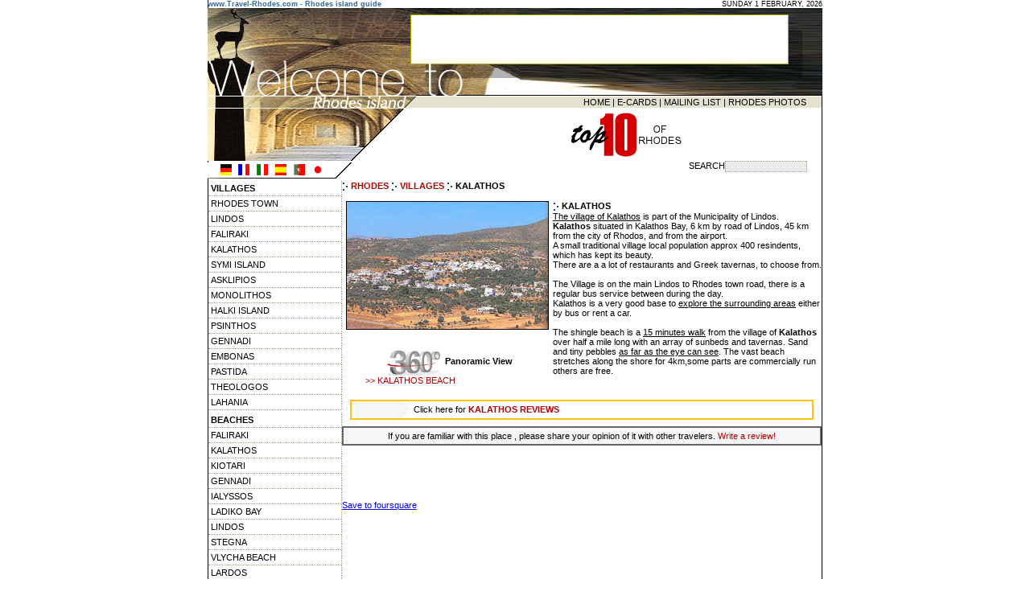

--- FILE ---
content_type: text/html; charset=UTF-8
request_url: https://travel-rhodes.com/place.php?place_id=37
body_size: 5817
content:

<html>

<head>

<TITLE>Kalathos Rhodes Greece</TITLE>

<META name="description" content="The village of Kalathos is part of the Municipality of Lindos.Kalathos situated in Kalathos Bay, 6 km by road of Lindos, 45 km from the city of Rhodos, and from the airport.A small traditional village local population ap...">

<META name="keywords" content="kalathos, info, tourist information, photos, reviews, videos, companies, panoramas, 360">

	

<meta http-equiv="title" content="Travel to Rhodes Greece">

<meta name="generator" content="Marinet CMS">

<meta name="revisit-after" content="10 days">

<meta name="classification" content="Travel - Guides">

<meta name="distribution" content="Global">

<meta name="copyright" content="Copyright 2002-2013 Marinet Ltd, All rights reserved.">

<meta name="robots" content="index,follow">

<meta http-equiv="Content-Type" content="text/html; charset=UTF-8">

<link rel="shortcut icon" href="./images/favicon.ico" >

<link rel="stylesheet" href="./styles_rhodes.css" type="text/css">
<script type="text/javascript" src="http://www.travel-rhodes.com/jquery-1.2.6.min.js"></script>
</head>



<body bgcolor="#FFFFFF" text="#000000" leftmargin="0" topmargin="0" marginwidth="0" marginheight="0">

<table width="764" height="100%" border="0" align="center" cellpadding="0" cellspacing="0">

  <tr> 

    <td background="layout/bg_content.gif" valign="top"> <table width="764" border="0" cellspacing="0" cellpadding="0">
        <tr> 
          <td width="367" height="10" class="date"><b><font color="#336699">www.Travel-Rhodes.com 
            - Rhodes island guide</font></b> </td>
          <td height="10" width="464" bgcolor="#FFFFFF" align="right" class="date"> 
            <script language="JavaScript">
       var DayOfWeek = new Array('SUNDAY','MONDAY','TUESDAY','WEDNESDAY','THURSDAY','FRIDAY','SATURDAY');
       var MonthName = new Array('JANUARY','FEBRUARY','MARCH','APRIL','MAY','JUNE','JULY','AUGUST','SEPTEMBER',
                          'OCTOBER','NOVEMBER','DECEMBER');
       var theDate = new Date();

       document.write(DayOfWeek[theDate.getDay()] + ' ' +
			     theDate.getDate()+ ' ' +
               MonthName[theDate.getMonth()] + ', ' +
               theDate.getFullYear() +
              '   ');
</script>
          </td>
        </tr>
        <tr> 
          <td height="9" colspan="2"><img src="/layout/header02.gif" width="764" height="9"></td>
        </tr>
      </table>
      <table width="764" border="0" cellspacing="0" cellpadding="0">
        <tr> 
          <td width="253" height="60"><img src="/layout/header03.jpg" width="253" height="60"></td>
          
    <td width="468" height="60"><!-- #BeginLibraryItem "/Library/banner_top.lbi" --><script language='JavaScript' type='text/javascript'><!--
   if (!document.phpAds_used) document.phpAds_used = ',';
   document.write ("<" + "script language='JavaScript' type='text/javascript' src='");
   document.write ("http://www.marinet.gr/adserver/adjs.php?n=a17ad88a");
   document.write ("&amp;what=zone:16");
   document.write ("&amp;exclude=" + document.phpAds_used);
   document.write ("'><" + "/script>");
//--></script><noscript><a href='http://www.marinet.gr/adserver/adclick.php?n=a17ad88a'><img src='http://www.marinet.gr/adserver/adview.php?what=zone:16&amp;n=a17ad88a' border='0' alt=''></a></noscript><!-- #EndLibraryItem --></td>
          <td width="43" height="60"><img src="/layout/header04.jpg" width="43" height="60"></td>
        </tr>
        <tr> 
          
    <td width="253" height="41" valign="top"><img src="/layout/header05.jpg" width="253" height="41"></td>
          
    <td width="468" height="41" valign="top"><img src="/layout/header06.jpg" width="468" height="41"></td>
          
    <td width="43" height="41" valign="top"><img src="/layout/header07.jpg" width="43" height="41"></td>
        </tr>
      </table>
      <table width="764" border="0" cellspacing="0" cellpadding="0">
        <tr> 
          <td width="253" height="14"><img src="/layout/header08.gif" width="253" height="14"></td>
          <td background="/layout/header09_bg.gif" width="511" height="14" align="right"> 
            <table width="500" border="0" cellspacing="0" cellpadding="0" class="content">
              <tr> 
                
          <td width="480" height="11" align="right"><a href="/" class="content">HOME</a> | <a href="/ecards.php" class="content">E-CARDS</a> 
            | <a href="/subscribe.php" class="content">MAILING LIST</a> | <a href="/gallery.php" class="content">RHODES 
            PHOTOS</a></td>
                <td height="11" width="20">&nbsp;</td>
              </tr>
            </table>
          </td>
        </tr>
      </table>
      <table width="764" border="0" cellspacing="0" cellpadding="0">
        <tr> 
          
    <td width="253" height="66" background="/layout/header10.gif">&nbsp; </td>
          <td background="/layout/header11_bg.gif" width="511" height="66" align="right"> 
            <table border="0" cellspacing="1" cellpadding="0" width="505">
              <tr> 
                <td width="189" class="content"> 
                  <p align="justify"><object classid="clsid:D27CDB6E-AE6D-11cf-96B8-444553540000" codebase="http://download.macromedia.com/pub/shockwave/cabs/flash/swflash.cab#version=5,0,0,0" width="140" height="60">
                      <param name=movie value="/images/video.swf">
                      <param name=quality value=high>
                      <embed src="/images/video.swf" quality=high pluginspage="http://www.macromedia.com/shockwave/download/index.cgi?P1_Prod_Version=ShockwaveFlash" type="application/x-shockwave-flash" width="140" height="60">
                      </embed> 
                    </object>
                </td>
                
          <td width="189" class="content"><a href="/top10/"><img src="/images/top10.gif" width="140" height="60" border="0"></a></td>
                <td width="123" align="center"><object classid="clsid:D27CDB6E-AE6D-11cf-96B8-444553540000" codebase="http://download.macromedia.com/pub/shockwave/cabs/flash/swflash.cab#version=5,0,0,0" width="110" height="60">
                    <param name=movie value="/images/360.swf">
                    <param name=quality value=high>
                    <embed src="/images/360.swf" quality=high pluginspage="http://www.macromedia.com/shockwave/download/index.cgi?P1_Prod_Version=ShockwaveFlash" type="application/x-shockwave-flash" width="110" height="60">
                    </embed> 
                  </object></td>
              </tr>
            </table>
          </td>
        </tr>
      </table>
      <table width="764" border="0" cellspacing="0" cellpadding="0" class="content">
        <tr> 
          <td width="159" height="20"><img src="/layout/header12_flags.gif" width="159" height="20" usemap="#Map" border="0"></td>
          <td height="20" width="22"><img src="/layout/header13.gif" width="22" height="20"></td>
          <td height="20" width="397">&nbsp;</td>
          <td height="20" width="186" align="center"><FORM name=forma  action="/find.php" enctype="multipart/form-data">SEARCH<input type="text" name="q" size="18" class="search_box"></form></td>
        </tr>
      </table>
	  <map name="Map"> 
  <area shape="rect" coords="14,1,32,17" href="http://translate.google.com/translate?hl=de&sl=en&u=http://www.travel-rhodes.com/" alt="German translation by Google" title="German translation by Google">
  <area shape="rect" coords="37,1,53,18" href="http://translate.google.com/translate?hl=fr&sl=en&u=http://www.travel-rhodes.com/" alt="French" title="French">
  <area shape="rect" coords="60,2,76,18" href="http://translate.google.com/translate?hl=it&sl=en&u=http://www.travel-rhodes.com/" alt="Italian" title="Italian">
  <area shape="rect" coords="83,0,99,17" href="http://translate.google.com/translate?hl=es&sl=en&u=http://www.travel-rhodes.com/" alt="Spanish" title="Spanish">
  <area shape="rect" coords="105,2,124,18" href="http://translate.google.com/translate?hl=pt&sl=en&u=http://www.travel-rhodes.com/" alt="Portuguese" title="Portuguese">
  <area shape="rect" coords="129,2,145,18" href="http://translate.google.com/translate?hl=ja&sl=en&u=http://www.travel-rhodes.com/" alt="Japanese" title="Japanese">
</map><table width="762" border="0" cellspacing="0" cellpadding="0" align="center">

        <tr> 

          <td width="111" valign="top">


<a href="/villages.php" class="links_l"><b>VILLAGES</b></a><br>


 <a href="/place.php?place_id=1" class="links_l">RHODES TOWN</a><br>


 <a href="/place.php?place_id=2" class="links_l">LINDOS</a><br>


 <a href="/place.php?place_id=7" class="links_l">FALIRAKI</a><br>


 <a href="/place.php?place_id=37" class="links_l">KALATHOS</a><br>


 <a href="/place.php?place_id=26" class="links_l">SYMI ISLAND</a><br>


 <a href="/place.php?place_id=41" class="links_l">ASKLIPIOS</a><br>


 <a href="/place.php?place_id=44" class="links_l">MONOLITHOS</a><br>


 <a href="/place.php?place_id=46" class="links_l">HALKI ISLAND</a><br>


 <a href="/place.php?place_id=47" class="links_l">PSINTHOS</a><br>


 <a href="/place.php?place_id=48" class="links_l">GENNADI</a><br>


 <a href="/place.php?place_id=49" class="links_l">EMBONAS</a><br>


 <a href="/place.php?place_id=51" class="links_l">PASTIDA</a><br>


 <a href="/place.php?place_id=52" class="links_l">THEOLOGOS</a><br>


 <a href="/place.php?place_id=54" class="links_l">LAHANIA</a><br>


<br>
<a href="/beaches.php" class="links_l"><b>BEACHES</b></a><br>


 <a href="/place.php?place_id=7" class="links_l">FALIRAKI</a><br>


 <a href="/place.php?place_id=37" class="links_l">KALATHOS</a><br>


 <a href="/place.php?place_id=27" class="links_l">KIOTARI</a><br>


 <a href="/place.php?place_id=48" class="links_l">GENNADI</a><br>


 <a href="/place.php?place_id=4" class="links_l">IALYSSOS</a><br>


 <a href="/place.php?place_id=43" class="links_l">LADIKO BAY</a><br>


 <a href="/place.php?place_id=2" class="links_l">LINDOS</a><br>


 <a href="/place.php?place_id=29" class="links_l">STEGNA</a><br>


 <a href="/place.php?place_id=38" class="links_l">VLYCHA BEACH</a><br>


 <a href="/place.php?place_id=32" class="links_l">LARDOS</a><br>


 <a href="/place.php?place_id=24" class="links_l">PEFKOS</a><br>


 <a href="/place.php?place_id=56" class="links_l">KAMIROS SKALA</a><br>


 <a href="/place.php?place_id=55" class="links_l">PRASONISI</a><br>


 <a href="/place.php?place_id=53" class="links_l">FANES</a><br>


 <a href="/place.php?place_id=3" class="links_l">KOLYMBIA</a><br>


 <a href="/place.php?place_id=5" class="links_l">AFANDOU</a><br>


 <a href="/place.php?place_id=9" class="links_l">IXIA</a><br>


 <a href="/place.php?place_id=15" class="links_l">KALITHEA </a><br>


 <a href="/place.php?place_id=31" class="links_l">PRASSONISI</a><br>


 <a href="/place.php?place_id=42" class="links_l">ELLI BEACH</a><br>


<br>

		  <a href="/" class="links_l"><b>RHODES</b></a><br>

            
            
            <a href="/hotels/" class="links_l">

            HOTELS
            </a><br>

            
            
            
            <a href="/restaurants/" class="links_l">

            RESTAURANTS
            </a><br>

            
            
            
            <a href="/cafe/" class="links_l">

            CAFE
            </a><br>

            
            
            
            <a href="/rentacar/" class="links_l">

            CAR RENTAL
            </a><br>

            
            
            
            <a href="/club/" class="links_l">

            CLUB
            </a><br>

            
            
            
            <a href="/travelagency/" class="links_l">

            TRAVEL AGENCY
            </a><br>

            
            
            
            <a href="/jewellery/" class="links_l">

            JEWELRY
            </a><br>

            
            
            
            <a href="/internetcafe/" class="links_l">

            INTERNET CAFE
            </a><br>

            
            
            
            <a href="/rentamoto/" class="links_l">

            RENT A MOTO
            </a><br>

            
            
            
            <a href="/shopping/" class="links_l">

            SHOPPING
            </a><br>

            
            
            
            <a href="/traditional/" class="links_l">

            TRADITIONAL PRODUCTS
            </a><br>

            
            
            
            <a href="/conferences/" class="links_l">

            CONFERENCES
            </a><br>

            
            
            
            <a href="/excursions/" class="links_l">

            EXCURSIONS
            </a><br>

            
            
            
            <a href="/transfers/" class="links_l">

            TRANSFERS
            </a><br>

            
            
            
            <a href="/realestate/" class="links_l">

            REAL ESTATE
            </a><br>

            
            
            
            <a href="/weddings/" class="links_l">

            WEDDINGS
            </a><br>

            
            
            
            <a href="/tattoo/" class="links_l">

            TATTOO
            </a><br>

            
            
            
            <a href="/rentapram/" class="links_l">

            RENT A PRAM
            </a><br>

            
            
            
		  <a href="/webcamera/"><img src="/layout/camera.gif" width="123" height="109" border="0" alt="Live Rhodes webcams"></a><br>

            <a href="/maps/" class="links_l">MAP</a><br>

            <a href="/rhodes.php" class="links_l">INFORMATION</a><br>

            <a href="/villages.php" class="links_l">VILLAGES</a><br>

            <a href="/beaches.php" class="links_l">BEACHES</a><br>

            <a href="/intresting.php" class="links_l">WORTH SEEING</a><br>

            <a href="/video/" class="links_l">RHODES VIDEOS</a><br>

            <a href="/gallery.php" class="links_l">PHOTO GALLERY</a><br>

            <a href="/360/" class="links_l">360 PANORAMAS</a><br>

            <a href="/top10/" class="links_l">TOP 10</a><br>

            
            <a href="/topic.php?topic_id=1" class="links_l">

            DODECANESE ISLANDS
            </a><br>

            
            <a href="/ecards.php" class="links_l">E-CARDS</a><br>

            <a href="/subscribe.php" class="links_l">MAILING LIST</a><br>

            <a href="/news.php" class="links_l">NEWS</a><br>

            <a href="/search.php" class="links_l">SEARCH</a><br>

            <a href="/aboutus.php" class="links_l">ABOUT US</a><br>

            <a href="/links.php" class="links_l">LINKS</a><br>
			
			<div align=center><script src="http://connect.facebook.net/en_US/all.js#xfbml=1"></script><fb:like href="http://www.facebook.com/pages/Rhodes-Greece/Travel-Rhodes/213702691975676" layout="button_count" width="150"></fb:like></div></td>

          <td align="right" valign="top"> 

            <table width="100%" border="0" cellspacing="0" cellpadding="0" align="center" class="content">


              <tr> 

                <td valign="top" ><img src="images/arrowwhite.gif" align="absmiddle"><a href="/"  class="links_cont"><b> RHODES</b></a> <img src="/images/arrowwhite.gif" align="absmiddle">


                  	<a href="/villages.php" class="links_cont"><b>VILLAGES</b></a>

 <img src="/images/arrowwhite.gif" align="absmiddle"> 

                  <b>KALATHOS</b>

                  <BR>

                  <div align=center></div>

                  <span class="bannerlinks"></span><br>

                  <table width="100%" border="0" cellspacing="0" cellpadding="0" align="center" class="content">

                    <tr> 

                      <td width="260" valign="top" align="center"> 

                        
                        <table border="0" cellspacing="1" cellpadding="0" bgcolor="#000000">

                              <tr> 

                                <td bgcolor="#FFFFFF"><img src="http://www.travel-rhodes.com/places_images/37.jpg" width="250"></td></tr></table> 

                        
                        
                        
                        <br>

                        <br>

                        <table width="220" border="0" cellspacing="0" cellpadding="0" align="center" class="content">

                          <tr> 

                            <td valign="top" align="center"><img src="images/360.gif" width="75" height="33" align="absmiddle"> 

                              <b>Panoramic View</b></td>

                          </tr>

                        </table>

                        
                        <table width="220" border="0" cellspacing="0" cellpadding="0" align="center" class="text">

                          <tr> 

                            <td valign="top" align="center" height="18"> 

                              <table width="204" border="0" cellspacing="0" cellpadding="0" class="content">

                                <tr> 

                                  <td><a HREF="360.php?viewid=51"class="links_cont">>> 

                                    
                                    KALATHOS BEACH
                                    
                                    </a> </td>

                                </tr>

                              </table>

                            </td>

                          </tr>

                        </table>

                        
                        
                      </td>

                      <td width="330" valign="top"><img src="images/arrowwhite.gif" align="absmiddle"> 

                        <b> 

                        KALATHOS
                        </b><br>

                        <u>The village of Kalathos</u> is part of the Municipality of Lindos.
<br>
<b>Kalathos</b> situated in Kalathos Bay, 6 km by road of Lindos, 45 km from the city of Rhodos, and from the airport.
<br>
A small traditional village local population approx 400 resindents, which has kept its beauty.
<br>
There are a a lot of restaurants and Greek tavernas, to choose from. 
<br><br>
The Village is on the main Lindos to Rhodes town road, there is a regular bus service between during the day.
<br>
Kalathos is a very good base to <u>explore the surrounding areas</u> either by bus or rent a car. 
<br><br>
The shingle beach is a <u>15 minutes walk</u> from the village of <b>Kalathos</b> over half a mile long with an array of sunbeds and  tavernas. Sand and tiny pebbles <u>as far as the eye can see</u>. The vast beach stretches along the shore for 4km,some parts are commercially run others are free. 
<br>
<br>

						

                      </td>

                    </tr>

                  </table>

                  
                  
                  <br>

                  <table width="576" border="1" cellspacing="0" cellpadding="0" class="text" bordercolor="#FFC30D" align="center">

                    <tr> 

                      <td valign="middle" bgcolor="#FFFFFF" height="22" bordercolor="#FFFFFF"> 

                        <table width="100%" border="0" cellspacing="0" cellpadding="0" class="content">

                          <tr> 

                            <td align="right" bgcolor="#f6f6f6" height="21" width="55"><img src="images/arowrev.gif" width="14" height="21" align="absmiddle"></td>

                            <td bgcolor="#FFFFFF" height="21" width="352">Click here for <a href="reviews.php?place_id=37" class="links_cont"><b> 

                               

                              KALATHOS
                              REVIEWS</b></a></td>

                          </tr>

                        </table>

                      </td>

                    </tr>

                  </table>

                  
                  <table width="444" border="0" cellspacing="0" cellpadding="0" align="center" class="text">

                    <tr> 

                      <td height="8"></td>

                    </tr>

                  </table>

                  <table width="100%" border="1" cellspacing="0" cellpadding="0" class="content" bordercolor="#666666" align="center">

                    <tr> 

                      <td valign="middle" align="center" bgcolor="#f6f6f6" height="22" bordercolor="#f6f6f6">If 

                        you are familiar with this place , please share your opinion 

                        of it with other travelers. <a href="review.php?place_id=37" class="links_cont">Write 

                        a review! </a> </td>

                    </tr>

                  </table>

                  <br>

                  
                  
                  <br>
                  
                  		

					

				      <script type="text/javascript">

 $(document).ready(function(){

 

   $("#showme").click(function () {

      $("#d1").toggle("show"); 



    });






 });

    </script>

					

					

					

<table width="100%" border="0" cellspacing="0" cellpadding="4"  class="text" >

              			  
</table>					

					

					

					

					

					

					

					

                  
				  <div align=center><script type="text/javascript"><!--
google_ad_client = "pub-8000546518807629";
/* travel-to-santorini - 468x60, created 10/26/09 */
google_ad_slot = "0515154097";
google_ad_width = 468;
google_ad_height = 60;
//-->
</script>
<script type="text/javascript"
src="http://pagead2.googlesyndication.com/pagead/show_ads.js">
</script></div><br>

                  
                  
                  <br>

				  

                  <table width="100%" border="0" cellspacing="0" cellpadding="0">

                    <tr> 

                      <td class="content"> 

                        
                      </td>

                    </tr>

                  </table>

                  <br>
				  				  <div style="padding-top:4px;">
<script src="http://connect.facebook.net/en_US/all.js#xfbml=1"></script><fb:like href="http://www.travel-rhodes.com/place.php?place_id=37" show_faces="true" width="450" font=""></fb:like>
</div>
<div style="padding-top:4px;" id="fb-root"></div><script src="http://connect.facebook.net/en_US/all.js#appId=APP_ID&amp;xfbml=1"></script><fb:comments href="http://www.travel-rhodes.com/place.php?place_id=37" num_posts="4" width="570" height="40"></fb:comments>				  <!-- Place this anchor tag where you want the button to go -->
<a href="https://foursquare.com/intent/venue.html" class="fourSq-widget" data-variant="wide">Save to foursquare</a>

<!-- Place this script somewhere after the anchor tag above. If you have multiple buttons, only include the script once. -->
<script type='text/javascript'>
  (function() {
    window.___fourSq = {"uid":"32814337"};
    var s = document.createElement('script');
    s.type = 'text/javascript';
    s.src = 'http://platform.foursquare.com/js/widgets.js';
    s.async = true;
    var ph = document.getElementsByTagName('script')[0];
    ph.parentNode.insertBefore(s, ph);
  })();
</script>				  <!-- Place this tag where you want the +1 button to render. -->
<div class="g-plusone" data-annotation="inline" data-width="300"></div>

<!-- Place this tag after the last +1 button tag. -->
<script type="text/javascript">
  (function() {
    var po = document.createElement('script'); po.type = 'text/javascript'; po.async = true;
    po.src = 'https://apis.google.com/js/plusone.js';
    var s = document.getElementsByTagName('script')[0]; s.parentNode.insertBefore(po, s);
  })();
</script>
                </td>

              </tr>

            </table>

          </td>

        </tr>

      </table>

      

    </td>

  </tr>

  <tr>

    <td align="center" valign="top" bgcolor="#999999" class="footer">Travel

      to Rhodes, Greece Copyright Marinet Ltd 2002-2013</td>

  </tr>

</table>



<script type="text/javascript">

  var _gaq = _gaq || [];
  _gaq.push(['_setAccount', 'UA-12531867-12']);
  _gaq.push(['_trackPageview']);

  (function() {
    var ga = document.createElement('script'); ga.type = 'text/javascript'; ga.async = true;
    ga.src = ('https:' == document.location.protocol ? 'https://ssl' : 'http://www') + '.google-analytics.com/ga.js';
    var s = document.getElementsByTagName('script')[0]; s.parentNode.insertBefore(ga, s);
  })();

</script>
<!-- Google Code for Remarketing Tag -->
<script type="text/javascript">
/* <![CDATA[ */
var google_conversion_id = 1001202625;
var google_custom_params = window.google_tag_params;
var google_remarketing_only = true;
/* ]]> */
</script>
<script type="text/javascript" src="//www.googleadservices.com/pagead/conversion.js">
</script>
<noscript>
<div style="display:inline;">
<img height="1" width="1" style="border-style:none;" alt="" src="//googleads.g.doubleclick.net/pagead/viewthroughconversion/1001202625/?value=0&amp;guid=ON&amp;script=0"/>
</div>
</noscript>
 



</body>

</html>



--- FILE ---
content_type: text/html; charset=utf-8
request_url: https://accounts.google.com/o/oauth2/postmessageRelay?parent=https%3A%2F%2Ftravel-rhodes.com&jsh=m%3B%2F_%2Fscs%2Fabc-static%2F_%2Fjs%2Fk%3Dgapi.lb.en.2kN9-TZiXrM.O%2Fd%3D1%2Frs%3DAHpOoo_B4hu0FeWRuWHfxnZ3V0WubwN7Qw%2Fm%3D__features__
body_size: 161
content:
<!DOCTYPE html><html><head><title></title><meta http-equiv="content-type" content="text/html; charset=utf-8"><meta http-equiv="X-UA-Compatible" content="IE=edge"><meta name="viewport" content="width=device-width, initial-scale=1, minimum-scale=1, maximum-scale=1, user-scalable=0"><script src='https://ssl.gstatic.com/accounts/o/2580342461-postmessagerelay.js' nonce="I1DjVK5pqsKk4HvQ0ysg5Q"></script></head><body><script type="text/javascript" src="https://apis.google.com/js/rpc:shindig_random.js?onload=init" nonce="I1DjVK5pqsKk4HvQ0ysg5Q"></script></body></html>

--- FILE ---
content_type: text/css
request_url: https://travel-rhodes.com/styles_rhodes.css
body_size: 288
content:
.date {  font-family: Verdana, Arial, Helvetica, sans-serif; font-size: 9px; font-style: normal; line-height: normal; font-weight: normal; font-variant: normal; text-decoration: none}
.content { font-family: Verdana, Arial, Helvetica, sans-serif; font-size: 11px; font-style: normal; line-height: normal; font-weight: normal; font-variant: normal; text-decoration: none ; color: #000000; float: none}
.search_box { font-family: Verdana, Arial, Helvetica, sans-serif; font-size: 9px; font-style: normal; line-height: normal; font-weight: normal; font-variant: normal; text-decoration: none ; background-color: #EAEAEA; border: 1px #9C9C8A dotted}
.links_r { font-family: Verdana, Arial, Helvetica, sans-serif; font-size: 11px; font-style: normal; line-height: normal; font-weight: normal; font-variant: normal; text-decoration: none ; color: #000000; border: dotted; width: 135px; padding-top: 3px; padding-right: 3px; padding-bottom: 3px; padding-left: 3px ; border-width: 1px 0px 0px; border-color: #9C9C8A #FFFFFF #FFFFFF; float: right; clip:  rect(   )}
a.links_r:hover { font-family: Verdana, Arial, Helvetica, sans-serif; font-size: 11px; font-style: normal; line-height: normal; font-weight: normal; font-variant: normal; text-decoration: none ; color: #000000; background-color: #D6D6CD; border: solid; width: 135px; padding-top: 3px; padding-right: 3px; padding-bottom: 3px; padding-left: 3px ; border-width: 1px 0px 0px; border-color: #9C9C8A #FFFFFF #FFFFFF; float: right; clip:  rect(   )}
.links_l { font-family: Verdana, Arial, Helvetica, sans-serif; font-size: 11px; font-style: normal; line-height: normal; font-weight: normal; font-variant: normal; text-decoration: none ; color: #000000; border: dotted; padding-top: 3px; padding-right: 3px; padding-bottom: 3px; padding-left: 3px ; border-width: 0px 1px 1px 0px; border-color: #FFFFFF #9C9C8A #9C9C8A #FFFFFF; float: left; clip:    rect(   ); width: 159px}
a.links_l:hover { font-family: Verdana, Arial, Helvetica, sans-serif; font-size: 11px; font-style: normal; line-height: normal; font-weight: normal; font-variant: normal; text-decoration: none ; color: #000000; background-color: #D6D6CD; border: #FFFFFF solid; width: 159px; padding-top: 3px; padding-right: 3px; padding-bottom: 3px; padding-left: 3px ; border-width: 0px 1px 1px 0px; float: left; clip:  rect(   )}
.footer { font-family: Verdana, Arial, Helvetica, sans-serif; font-size: 9px; font-style: normal; line-height: normal; font-weight: normal; font-variant: normal; text-decoration: none ; color: #FFFFFF}
.new { font-family: Verdana, Arial, Helvetica, sans-serif; font-size: 11px; font-style: normal; line-height: normal; font-weight: normal; font-variant: normal; text-decoration: none ; color: #000000; border: dotted; height: 13px; width: 135px; padding-top: 3px; padding-right: 3px; padding-bottom: 3px; padding-left: 3px ; border-width: 1px 0px 0px; border-color: #9C9C8A #FFFFFF #FFFFFF; background-color: #FFCC00; float: right}
a.new:hover { font-family: Verdana, Arial, Helvetica, sans-serif; font-size: 11px; font-style: normal; line-height: normal; font-weight: normal; font-variant: normal; text-decoration: none ; color: #000000; border: dotted; height: 13px; width: 135px; padding-top: 3px; padding-right: 3px; padding-bottom: 3px; padding-left: 3px ; border-width: 1px 0px 0px; border-color: #9C9C8A #FFFFFF #FFFFFF; background-color: #D6D6CD; float: right}
.links_cont { font-family: Verdana, Arial, Helvetica, sans-serif; font-size: 11px; font-style: normal; line-height: normal; font-weight: normal; font-variant: normal; text-decoration: none ; color: #B50000}
.header { font-family: Verdana, Arial, Helvetica, sans-serif; font-size: 15px; font-style: normal; line-height: normal; font-weight: bold; font-variant: normal; text-decoration: none ; color: #FFFFFF}
.box { font-family: Verdana, Arial, Helvetica, sans-serif; font-size: 11px; font-style: normal; line-height: normal; font-weight: normal; font-variant: normal; text-decoration: none ; color: #000000 ; background-color: #FFCC00; border: #000000; border-style: solid; border-top-width: 1px; border-right-width: 1px; border-bottom-width: 1px; border-left-width: 1px}
.text {
font-family: Verdana, Arial, Helvetica, sans-serif; font-size: 11px; font-style: normal; line-height: normal; font-weight: normal; font-variant: normal; text-decoration: none ; color: #000000
}
